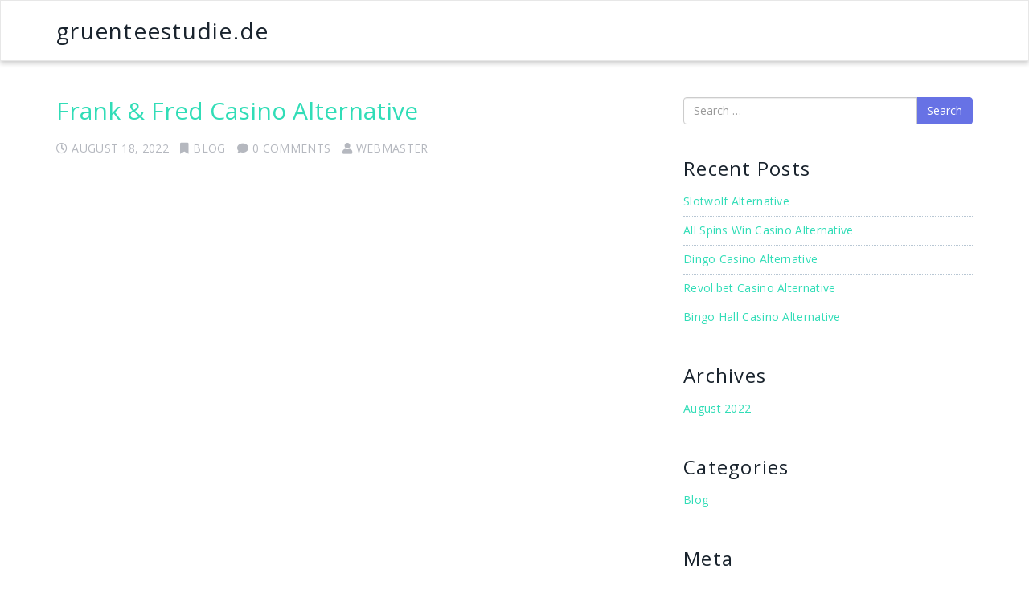

--- FILE ---
content_type: text/css
request_url: https://www.gruenteestudie.de/wp-content/themes/parallel/style.css?ver=1.0.0
body_size: 10674
content:
/*  
Theme Name: Parallel
Theme URI: https://www.themely.com/themes/parallel/
Author: Themely
Author URI: https://www.themely.com/
Description: Build a professional website with Parallel one page theme for startups, businesses and professionals. It’s strength lies in displaying all your content on the homepage in a simple and elegant manner. It's super easy to customize and allows you to establish your online presence in minutes. It boasts a rich color scheme with light and grey sections and a clean, minimal, modern design with smooth parallax effect. Parallel is built with Bootstrap, is responsive and integrates with popular plugins like Contact Form 7, Mailchimp for WordPress & Woocommerce. Parallel is perfect for freelancer, business, design firm, freelancer, development agency, corporate, personal, portfolio, blog, real estate, lawyer, travel and photography websites.
Version: 1.5.4
Tags: one-column, two-columns, featured-images, custom-menu, custom-logo, right-sidebar, full-width-template, theme-options, translation-ready, threaded-comments, portfolio, photography, blog
License: GNU General Public License v2 or later
License URI: http://www.gnu.org/licenses/gpl-2.0.html
Text Domain: parallel
Tested up to: 5.9
Requires PHP: 5.6
*/

/* Table of Contents
==================================================
    #Body
    #Accessibility
    #Alignments
    #Common
    #Navigation
    #Homepage Sections
        #Welcome
        #Features
        #Work
        #Gallery
        #Testimonials
        #Services
        #Brands
        #Call to Action
        #About
        #Team
        #Blog
        #Newsletter
        #Contact
        #Copyright
    #Post/Page Content
    #Widgets
    #Comments
    #Media
    #Galleries
    #Style Guide
    #Woocommerce
    #FontAwesome Icons
    #Responsive (Media Queries)
    #Custom CSS
--------------------------------------------------------------*/

/*--------------------------------------------------------------
Body
--------------------------------------------------------------*/

* {
    outline: none!important;
}
html {
    font-size: 14px;
}
body {
    font-family: Open Sans;
    line-height: 1.6;
    letter-spacing: 0.3px;
    color: #6b7c93;
    word-wrap: break-word;
}
body p {
    margin-bottom: 25px;
}
body section {
    padding: 66px 0;
}
a {
    color: #31ddb7;
    text-decoration: none;
    -webkit-transition: all 0.3s ease 0s;
    -moz-transition: all 0.3s ease 0s;
    -o-transition: all 0.3s ease 0s;
    transition: all 0.3s ease 0s;
}
a:hover,
a:focus {
    color: #31ddb7;
    text-decoration: underline;
    opacity: 0.8;
}

/*--------------------------------------------------------------
Accessibility
--------------------------------------------------------------*/

.screen-reader-text {
    clip: rect(1px, 1px, 1px, 1px);
    height: 1px;
    overflow: hidden;
    position: absolute !important;
    width: 1px;
    word-wrap: normal !important;
    /* Many screen reader and browser combinations announce broken words as they would appear visually. */
}
.screen-reader-text:focus {
    background-color: #f1f1f1;
    -webkit-border-radius: 3px;
    border-radius: 3px;
    -webkit-box-shadow: 0 0 2px 2px rgba(0, 0, 0, 0.6);
    box-shadow: 0 0 2px 2px rgba(0, 0, 0, 0.6);
    clip: auto !important;
    color: #21759b;
    display: block;
    font-size: 14px;
    font-size: 0.875rem;
    font-weight: 700;
    height: auto;
    left: 5px;
    line-height: normal;
    padding: 15px 23px 14px;
    text-decoration: none;
    top: 5px;
    width: auto;
    z-index: 100000;
}

/*--------------------------------------------------------------
Alignments
--------------------------------------------------------------*/

.alignleft {
    display: inline;
    float: left;
    margin-right: 1.5em;
}
.alignright {
    display: inline;
    float: right;
    margin-left: 1.5em;
}
.aligncenter {
    clear: both;
    display: block;
    margin-left: auto;
    margin-right: auto;
}

/*--------------------------------------------------------------
Common
--------------------------------------------------------------*/

.h1,
.h2,
.h3,
.h4,
h1,
h2,
h3,
h4 {
    letter-spacing: 1.25px;
    color: #19232d;
}
.heading {
    margin-bottom: 30px;
}
.heading .title {
    position: relative;
    text-align: center;
    margin-bottom: 20px;
    margin-top: 0;
    font-size: 28px;
}
.heading .title span {
    background-color: #31ddb7;
    display: block;
    height: 2px;
    margin: 20px auto 0;
    width: 80px;
}
.heading .fa {
    width: 100%;
    text-align: center;
    font-size: 20px;
    color: #31ddb7;
    display: block;
}
.heading .subtitle {
    text-align: center;
    font-size: 16px;
}
.vertical-align {
    display: flex;
    align-items: center;
}

/* Buttons */
.btn-secondary {
    border-color: #e8e8e8;
    color: #e8e8e8;
    display: inline-block;
    text-decoration: none;
}
.btn-secondary:hover {
    color: #3a3a3a;
    background: #e8e8e8;
    opacity: 1;
}
.btn-primary,
.contact input[type="submit"],
#mc-embedded-subscribe-form .button,
.ctct-embed-signup .ctct-button {
    background: #6772e5;
    border-color: #6772e5;
}
.btn-primary:hover {
    color: #3a3a3a;
    background: #e8e8e8;
    border-color: #e8e8e8;
    opacity: 1;
}
.btn-primary:active {
    color: #3a3a3a;
    background: #e8e8e8;
}
.btn-primary:-moz-focus-inner,
input:-moz-focus-inner {
    border: 0;
    padding: 0;
}
.btn-lg {
    letter-spacing: 2px;
    border-width: 2px;
    text-transform: uppercase;
}
.btn-xl {
    padding: 16px 22px;
}
.btn-inverse {
    border-color: #6772e5;
    color: #6772e5;
    display: inline-block;
    text-decoration: none;
}
.btn-inverse:hover {
    color: #fff;
    background-color: #6772e5;
}
.btn-group-lg > .btn,
.btn-lg {
    border-radius: 3px;
}

/* Dark Overlay */
.blacklayer {
    background: rgba(0, 0, 0, 0.4) url('images/bg-strip.png') repeat scroll 0 0;
    position: absolute;
    z-index: 0;
    width: 100%;
    height: 100%;
    top: 0;
    left: 0;
}

/* Borders */
.border-top {
    border-top: 1px solid #dce3ea;
}
.border-bottom {
    border-bottom: 1px solid #dce3ea;
}


/* Other */
.variations label {
    color: #333;
}

/* Custom Classes */
.no-padding-left {
    padding-left: 0px !important;
}
.no-padding-right {
    padding-right: 0px !important;
}
.no-padding-bottom {
    padding-bottom: 0px !important;
}
.no-padding-top {
    padding-top: 0px !important;
}
.no-padding {
    padding: 0px !important;
}
.margin-bottom-10 {
    margin-bottom: 10px;
}
.margin-bottom-20 {
    margin-bottom: 20px;
}
.margin-bottom-30 {
    margin-bottom: 30px;
}
.margin-bottom-40 {
    margin-bottom: 40px;
}
.margin-bottom-50 {
    margin-bottom: 50px;
}
.margin-top-10 {
    margin-top: 10px;
}
.margin-top-20 {
    margin-top: 20px;
}
.margin-top-30 {
    margin-top: 30px;
}
.margin-top-40 {
    margin-top: 40px;
}
.margin-top-50 {
    margin-top: 50px;
}

/* Image Sizes */
.size-auto,
.size-full,
.size-large,
.size-medium,
.size-thumbnail {
    max-width: 100%;
    height: auto;
}

/*--------------------------------------------------------------
Navigation
--------------------------------------------------------------*/

.navbar {
    margin-bottom: 0;
    border-radius: 0;
}
.navbar-brand {
    padding:0;
}
.navbar-transparent {
    border-width: 0;
    border-bottom-width: 1px;
    border-color: rgba(255, 255, 255, 0.25);
    background-color: rgba(255, 255, 255, 0.1);
}
.navbar-default {
    background: #fff;
    box-shadow: 0 3px 6px 0 rgba(0, 0, 0, 0.2);
    height: auto;
    width: 100%;
    z-index: 1000;
}
.navbar .site-title {
    font-size: 28px;
    line-height: inherit;
}
.navbar-transparent .site-title a {
    color: #fff;
    text-decoration: none;
}
.navbar .navbar-nav > li > a:hover {
    border-bottom: 2px solid;
    background-color: transparent;
    opacity: 1;
}
.navbar .navbar-nav > .active > a:focus,
.navbar .navbar-nav > .active > a:hover {
    background-color: transparent;
    background: transparent;
    text-decoration: none;
}
.navbar .navbar-nav > li > a {
    padding: 0px;
    line-height: inherit;
}
/*.navbar .navbar-nav > li.active a {
    border-bottom: 2px solid #31ddb7;
}*/
.navbar .navbar-nav li.menu-item-has-children a {
    margin-bottom: 23px;
}
.navbar .navbar-nav .dropdown li > a {
    line-height: 28px;
    border-bottom: none;
    margin-bottom: 0px;
    overflow-wrap: break-word;
    white-space: none;
}
.navbar .navbar-toggle .icon-bar {
    background-color: #19232d;
}
.navbar .navbar-nav .current_page_item:not(.active) a,
.navbar .navbar-nav .active .dropdown-menu li > a,
.navbar .navbar-nav li.current-menu-parent .dropdown-menu li > a,
.navbar .navbar-nav li.current_page_parent .dropdown-menu li > a,
.navbar .navbar-nav .dropdown-toggle {
    border-bottom: 0 !important;
}
.navbar .navbar-nav ul.dropdown-menu li > ul.dropdown-menu {
    top: 0;
    left: 100%;
    margin-top: -6px;
    -webkit-border-radius: 0 6px 6px 6px;
    -moz-border-radius: 0 6px 6px;
    border-radius: 0 6px 6px 6px;
}
.navbar .navbar-nav ul.dropdown-menu li:hover > ul.dropdown-menu,
ul.dropdown-menu li:focus > ul.dropdown-menu {
    display: block;
}
.navbar .navbar-collapse,
.navbar .navbar-form {
    border-color: none;
}

/* Top Navbar */

.navbar-default .site-title a {
    color: #19232d;
}
.navbar-transparent .custom-logo-link-dark {
    display: none;
}
.navbar-default .custom-logo-link {
    display: none;
}
.navbar-default .custom-logo-link-dark {
    display: inline-block;
}
.page-template-template-home.admin-bar .navbar {
    margin-top: 28px;
}
.navbar .site-title {
    margin: 0px;
}
.top-navbar ul.navbar-nav {
    float: right;
    list-style: none;
    margin: 5px 0 0 0;
}
.top-navbar ul.navbar-nav > li {
    position: relative;
    float: left;
    padding: 0 22px;
}
.top-navbar ul.navbar-nav > li > a {
    -webkit-transition: color 0.2s ease-out;
    -moz-transition: color 0.2s ease-out;
    -o-transition: color 0.2s ease-out;
    transition: color 0.2s ease-out;
    padding: 5px 0px;
    display: block;
    border-bottom: 2px solid transparent;
    color: #19232d;
}
.background-menu .top-navbar.fixed-menu ul.navbar-nav > li > a {
    color: #19232d;
}
.page-template-template-home .top-navbar ul.navbar-nav > li > a,
.home .top-navbar ul.navbar-nav > li > a {
    color: #fff;
}
.top-navbar ul.navbar-nav > li ul {
    visibility: hidden;
    opacity: 0;
    z-index: 10;
    -webkit-transition: all 0.2s ease-out;
    -moz-transition: all 0.2s ease-out;
    -o-transition: all 0.2s ease-out;
    transition: all 0.2s ease-out;
}
.top-navbar ul.navbar-nav > li > ul {
    position: absolute;
    left: 22px;
    top: 100%;
    width: 200px;
    list-style: none;
    margin: 0;
    padding: 0;
    -webkit-box-shadow: 0 2px 10px 3px rgba(0, 0, 0, 0.1);
    -moz-box-shadow: 0 2px 10px 3px rgba(0, 0, 0, 0.1);
    box-shadow: 0 2px 10px 3px rgba(0, 0, 0, 0.1);
    z-index: 10;
}
.top-navbar ul.navbar-nav li:hover > ul,
.top-navbar ul.navbar-nav li:focus > ul {
    visibility: visible;
    opacity: 1;
}
.top-navbar ul.navbar-nav > li > ul li {
    position: relative;
    background: inherit;
    text-transform: none;
    border-top: 1px solid #EEEEEE;
    -webkit-transition: background 0.2s ease-out;
    -moz-transition: background 0.2s ease-out;
    -o-transition: background 0.2s ease-out;
    transition: background 0.2s ease-out;
}
.top-navbar ul.navbar-nav > li > ul li a {
    display: block;
    padding: 13px 20px;
}
.top-navbar ul.navbar-nav > li > ul ul {
    position: absolute;
    left: 100%;
    top: 0;
    list-style: none;
    margin: 0;
    padding: 0;
    width: 200px;
}
.navbar .navbar-nav li.menu-item-has-children a {
    margin-bottom: 0px;
    letter-spacing: 1px;
}
.top-navbar ul.navbar-nav > li > ul:before {
    content: '';
    position: absolute;
    top: -4px;
    left: 20px;
    border: 4px solid #fff;
    -webkit-transform: rotate(-45deg);
    -moz-transform: rotate(-45deg);
    -o-transform: rotate(-45deg);
    -ms-transform: rotate(-45deg);
    transform: rotate(-45deg);
    -webkit-box-shadow: 0 0 10px 2px rgba(0, 0, 0, 0.1);
    -moz-box-shadow: 0 0 10px 2px rgba(0, 0, 0, 0.1);
    box-shadow: 0 0 10px 2px rgba(0, 0, 0, 0.1);
}
.top-navbar ul.navbar-nav > li.menu-item-has-children:after {
    font-family: 'Font Awesome 5 Free';
    font-weight: 900;
    font-style: normal;
    font-variant: normal;
    text-transform: none;
    line-height: 1;
    -webkit-font-smoothing: antialiased;
    -moz-osx-font-smoothing: grayscale;
    content: "\f054";
    position: absolute;
    right: 4px;
    top: 42%;
    font-size: 12px;
    margin: -3px 0 0;
    color: #19232d;
    -webkit-transform: rotate(90deg);
    -moz-transform: rotate(90deg);
    -o-transform: rotate(90deg);
    -ms-transform: rotate(90deg);
    transform: rotate(90deg);
}
.page-template-template-home .navbar-transparent ul.navbar-nav > li.menu-item-has-children:after,
.home .navbar-transparent ul.navbar-nav > li.menu-item-has-children:after {
    color: #fff;
}
.top-navbar ul.navbar-nav > li > ul li.menu-item-has-children:after {
    font-family: 'Font Awesome 5 Free';
    font-weight: 900;
    font-variant: normal;
    text-transform: none;
    line-height: 1;
    -webkit-font-smoothing: antialiased;
    -moz-osx-font-smoothing: grayscale;
    content: "\f054";
    position: absolute;
    right: 20px;
    top: 50%;
    font-size: 12px;
    margin: -5px 0 0;
    color: #19232d;
}
ul.navbar-nav > li > ul li:first-child {
    border-top: 0px;
}
.navbar a:hover {
    text-decoration: none;
}
.top-navbar ul.navbar-nav li:hover > ul,
.top-navbar ul.navbar-nav li:focus > ul {
    visibility: visible;
    opacity: 1;
}
/*
.top-navbar ul.navbar-nav > li > ul li:hover {
    background: #FAFAFA;
}
*/
.top-navbar ul.navbar-nav > li > ul ul li a:hover {
    color: #31ddb7;
}

.navigation-top .wrap {
    max-width: 1000px;
    padding: 0;
}

.navigation-top a {
    color: #19232d;
    -webkit-transition: color 0.2s;
    transition: color 0.2s;
}
/*
.navigation-top .menu > li.active a,
.navigation-top .menu > li > a:hover {
    border-color: #31ddb7;
}*/
.navigation-top .menu > li.active > ul.sub-menu a {
    border-color: transparent;
}

/* Main Navigation */
.main-navigation {
    clear: both;
    display: block;
}

.main-navigation ul {
    background: #fff;
    list-style: none;
    margin: 0;
    padding: 0 1.5em;
    text-align: left;
}

.js .main-navigation ul,
.main-navigation .menu-item-has-children > a:after,
.main-navigation .page_item_has_children > a:after,
.main-navigation ul a:after {
    display: none;
}

.main-navigation > div > ul {
    padding: 0.75em 0;
}

.js .main-navigation.toggled-on > div > ul {
    display: block;
}

.main-navigation ul ul {
    padding: 0 0 0 1.5em;
}

.main-navigation ul ul.toggled-on {
    display: block;
}

.main-navigation ul ul a {
    letter-spacing: 0;
    padding: 0.4em 0;
    position: relative;
    text-transform: none;
}

.main-navigation li {
    border-bottom: 1px solid #eee;
    position: relative;
}

.main-navigation li li,
.main-navigation li:last-child {
    border: 0;
}

.main-navigation li a {
    display: block;
    padding: 0.5em 0;
    text-decoration: none;
    font-weight: 600;
}

.navbar-toggle {
    margin-top: 12px;
    border:none;
}

.js .menu-toggle {
    display: block;
}

.main-navigation.toggled-on ul.nav-menu {
    display: block;
}

.menu-toggle:hover,
.menu-toggle:focus {
    background-color: transparent;
    -webkit-box-shadow: none;
    box-shadow: none;
}

.menu-toggle:focus {
    outline: thin solid;
}

.menu-toggle .icon {
    margin-right: 0.5em;
    top: -2px;
}

.toggled-on .menu-toggle .icon-bars,
.menu-toggle .icon-close {
    display: none;
}

.toggled-on .menu-toggle .icon-close {
    display: inline-block;
}

.dropdown-toggle {
    background-color: transparent;
    border: 0;
    -webkit-box-shadow: none;
    box-shadow: none;
    color: #222;
    display: block;
    right: -0.5em;
    line-height: 1.5;
    margin: 0 auto;
    padding: 0.5em;
    position: absolute;
    text-shadow: none;
    top: 0;
}
.dropdown-toggle:hover,
.dropdown-toggle:focus {
    background: transparent;
}
.dropdown-toggle:focus {
    outline: thin dotted;
}
.dropdown-toggle .icon {
    display: inline-block;
    height: 1em;
    position: relative; /* Align more nicely with capital letters */
    top: -0.0625em;
    vertical-align: middle;
    width: 1em;
    font-size: 0.9em;
}
.dropdown-toggle.toggled-on .icon {
    -ms-transform: rotate(-180deg); /* IE 9 */
    -webkit-transform: rotate(-180deg); /* Chrome, Safari, Opera */
    transform: rotate(-180deg);
}
.site-header .menu-scroll-down {
    display: none;
}

.navbar-transparent .top-navbar {
    padding-top: 25px;
    padding-bottom: 25px;
    -webkit-transition: all 0.2s ease-out;
    -moz-transition: all 0.2s ease-out;
    -o-transition: all 0.2s ease-out;
    transition: all 0.2s ease-out;
}
.navbar-default .top-navbar {
    padding-top: 15px;
    padding-bottom: 15px;
    -webkit-transition: all 0.2s ease-out;
    -moz-transition: all 0.2s ease-out;
    -o-transition: all 0.2s ease-out;
    transition: all 0.2s ease-out;
}
.top-navbar.fixed-menu ul.navbar-nav > li.menu-item-has-children:after {
    color: #19232d;
}
.navbar-transparent {
    -webkit-transition: all 0.2s ease-out;
    -moz-transition: all 0.2s ease-out;
    -o-transition: all 0.2s ease-out;
    transition: all 0.2s ease-out;
}
.navbar-transparent.background-menu {
    -webkit-transition: all 0.2s ease-out;
    -moz-transition: all 0.2s ease-out;
    -o-transition: all 0.2s ease-out;
    transition: all 0.2s ease-out;
    background: white;
    box-shadow: 0 3px 6px 0 rgba(0, 0, 0, 0.2);
}
.dropdown-menu > .active > a,
.dropdown-menu > .active > a:focus,
.dropdown-menu > .active > a:hover {
    background-color: transparent !important;
    color: #4C4C4C;
}

/*--------------------------------------------------------------
Welcome
--------------------------------------------------------------*/

.hero {
    background-size: cover;
    position: relative;
    -webkit-box-shadow: inset 0 -3px 6px 0 rgba(0, 0, 0, 0.4);
    -moz-box-shadow: inset 0 -3px 6px 0 rgba(0, 0, 0, 0.4);
    box-shadow: inset 0 -3px 6px 0 rgba(0, 0, 0, 0.4);
    padding: 250px 0 200px;
}
.hero.masterslider {
    padding: 60px 0 0 0;
}
.hero h1 {
    font-family: Montserrat;
    font-size: 49px;
    letter-spacing: 1.25px;
    color: #fff;
    font-weight: 400;
    text-shadow: 0 0 8px rgba(0, 0, 0, 0.6);
}
.hero h2 {
    font-family: Montserrat;
    font-size: 35px;
    letter-spacing: 1.25px;
    color: #fff;
    font-weight: 400;
    text-shadow: 0 0 8px rgba(0, 0, 0, 0.6);
}
.hero .lead,
.hero .title {
    margin: 0 0 50px;
}
.hero .lead {
    color: #fff;
    font-weight: 400;
    text-shadow: 0 0 6px rgba(0, 0, 0, 0.75);
    display: inline-block;
    width: 100%;
}
.hero .lead p {
    margin-bottom: 5px;
}

/*--------------------------------------------------------------
Features
--------------------------------------------------------------*/

.features {
    background-color: #f6f9fc;
}
.features .feature {
    margin-bottom: 20px;
    text-align: center;
}
.features .feature i {
    font-size: 36px;
    margin-bottom: 25px;
    color: #19232d;
}
.features .feature h3 {
    margin-top: 0px;
    margin-bottom: 25px;
    font-size: 1.5rem;
}
.features .feature p {
    opacity: 0.75;
}
.features .feature .icon {
    margin-bottom: 25px;
    max-width: 100%;
}

/*--------------------------------------------------------------
Work
--------------------------------------------------------------*/

/*--------------------------------------------------------------
Gallery
--------------------------------------------------------------*/

.gallery .container-fluid {
    padding-left: 0;
    padding-right: 0;
}
.gallery .tiled-gallery {
    margin-bottom: 0;
}
.gallery .gallery-item {
    width: auto !important;
}

.gallery .no-gutter.row,
.gallery .no-gutter.container,
.gallery .no-gutter.container-fluid {
  margin-left: 0;
  margin-right: 0;
}

.gallery .no-gutter > [class^="col-"] {
  padding-left: 0;
  padding-right: 0;
}
.gallery img.img-responsive {
    width: 100%;
}

/*--------------------------------------------------------------
Testimonials
--------------------------------------------------------------*/

.testimonials {
    background-color: #19232d;
    background-size: cover;
    position: relative;
    padding: 100px 0 110px 0;
    z-index: 200;
}
.testimonials h2 {
    color: #fff;
    text-shadow: 1px 1px 2px #333;
    text-align: center;
    letter-spacing: 2.5px;
}
.testimonials .slick-slide {
    margin: 0px 20px;
}
.testimonials blockquote {
    display: inline-block;
    width: 100%;
    margin: 0;
    padding: 40px;
    position: relative;
    border: 0;
    border-radius: 3px;
    background-color: #fff;
    font-weight: 300;
}
.testimonials blockquote:before {
    content: '';
    width: 0;
    height: 0;
    border-style: solid;
    border-width: 15px 15px 0 15px;
    border-color: #ffffff transparent transparent transparent;
    left: 40px;
    top: 100%;
    position: absolute;
    z-index: 2;
    margin-top: -1px;
}
.testimonials blockquote p {
    position: relative;
    padding-top: 38px;
}
.testimonials blockquote p:before {
    content: "\201c";
    font-family: "Times New Roman", Times, serif;
    color: #31ddb7;
    display: block;
    font-size: 72px;
    line-height: 50px;
    font-weight: 700;
    text-align: left;
    position: absolute;
    top: 0;
    left: 0;
}
.testimonials h3 {
    font-size: 1.143rem;
    display: inline-block;
    position: relative;
    float: left;
    color: inherit;
    padding-top: 15px;
}
.testimonials img {
    max-width: 52px;
    -webkit-box-shadow: inset 0 -3px 6px 0 rgba(0, 0, 0, 0.4);
    -moz-box-shadow: inset 0 -3px 6px 0 rgba(0, 0, 0, 0.4);
    box-shadow: inset 0 -3px 6px 0 rgba(0, 0, 0, 0.4);
    position: relative;
    width: 52px;
    height: 52px;
    float: left;
    margin: 20px 15px 0 0;
}
.testimonials .flex-control-nav {
    position: relative;
    margin-top: 30px;
}
.testimonials .flex-direction-nav {
    display: none;
}
.testimonials .flex-control-paging li a {
    background: #fff;
    background: rgba(255, 255, 255, 0.5);
}
.testimonials .flex-control-paging li a.flex-active {
    background: #fff;
    background: rgba(255, 255, 255, 0.9);
    cursor: default;
}
.testimonials .slick-dots li.slick-active button:before {
    color: #6b7c93;
    font-size: 10px;
}
.testimonials .slick-dots li button:before {
    color: #6b7c93;
    font-size: 10px;
}
.testimonials .slick-dots {
    position: relative;
}

/*--------------------------------------------------------------
Services
--------------------------------------------------------------*/

.services .service {
    margin: 20px 0 20px 0;
}
.services .service i {
    float: left;
    font-size: 36px;
    color: #31ddb7;
    margin-right: 15px;
}
.services .service h3 {
    margin-top: 0;
    line-height: 36px;
}
.services .service .icon {
    max-width: 100%;
    float: left;
    height: 36px;
    margin-right: 15px;
}

/*--------------------------------------------------------------
Call to Action 2
--------------------------------------------------------------*/

.calltoaction2 {
    background: #6772e5;
    color: #fff;
}
.calltoaction2 h2 {
    margin-top: 0px;
    color: #fff;
}
.calltoaction2 p {
    margin-bottom: 0px;
}
.calltoaction2 .cta-button {
    text-align: right;
}

/*--------------------------------------------------------------
About
--------------------------------------------------------------*/


/*--------------------------------------------------------------
Team
--------------------------------------------------------------*/

.team .member {
    margin-top: 30px;
}
.team .name {
    font-size: 20px;
    font-weight: normal;
    margin: 0px 0 10px 0;
    padding: 0;
    font-weight: 600;
}
.team .position {
    padding: 0;
    margin-bottom: 10px;
    text-transform: uppercase;
}
.team ul.socials {
    margin: 0;
    padding: 10px 0 10px 0;
}
.team ul.socials li {
    list-style: none;
    display: inline-block;
}
.team ul.socials li a {
    display: inline-block;
    width: 28px;
    height: 28px;
    line-height: 24px;
}
.team ul.socials li a:hover {
    opacity: 0.75;
}
.team p {
    text-align: justify;
    margin-bottom: 10px;
}
.team img {
    margin-bottom: 10px;
}

/*--------------------------------------------------------------
Blog
--------------------------------------------------------------*/

.home-blog-entry-meta .meta {
    padding: 0;
}
.home-blog-entry-meta .meta li {
    color: #b5b8bf;
    display: inline-block;
    font-size: 1rem;
    margin: 0 10px 0 0;
}
.home-blog-entry-meta .meta li a {
    color: #b5b8bf;
}
.home-blog-entry-meta .meta li i {
    margin-right: 5px;
}

/*--------------------------------------------------------------
Newsletter
--------------------------------------------------------------*/

.newsletter {
    background-size: cover;
    padding: 66px 0;
    position: relative;
}
.newsletter h2 {
    font-weight: 600;
    color: #fff;
    letter-spacing: 2.5px;
    margin-top: 0;
}
.newsletter p {
    color: #fff;
    display: inline-block;
    padding: 0;
    width: 100%;
    margin: 0;
}

/*Mailchimp & ConstantContact Form Styles*/
.newsletter .mc4wp-form {
    margin-top: 10px;
}
.newsletter .mc4wp-form .form-fields {
    float: right;
    position: relative;
}
.newsletter .mc4wp-form .input-group-addon {
    padding: 0;
    border: none;
    background-color: transparent;
}
.newsletter .mc4wp-form .mc4wp-response .mc4wp-alert {
    color: #fedd7a;
    margin-top: 20px;
}

/*--------------------------------------------------------------
Contact
--------------------------------------------------------------*/

.contact {
    background-color: #19232d;
}
.contact .title {
    color: #fff;
}
.contact .wpcf7-form {
    margin: 0 auto;
}
.contact textarea,
.contact input[type="text"],
.contact input[type="email"],
.contact input[type="tel"] {
    background-color: #fff;
    background-image: none;
    border: 1px solid #ccc;
    border-radius: 4px;
    box-shadow: 0 1px 1px rgba(0, 0, 0, 0.075) inset;
    color: #555;
    display: block;
    padding: 6px 12px;
    transition: border-color 0.15s ease-in-out 0s, box-shadow 0.15s ease-in-out 0s;
}
.contact .info {
    padding-bottom: 50px;
}
.contact label {
    font-weight: normal;
}
.contact .wpcf7-not-valid-tip {
    color: inherit;
    font-size: 80%;
}
.contact .wpcf7-response-output {
    border-color: inherit;
    width: 100%;
    margin: 0;
}
.contact input[type="submit"] {
    background: #6772e5;
    border: 0;
    color: #fff;
    text-transform: uppercase;
    text-decoration: none;
    letter-spacing: 2px;
    padding: 12px 16px;
    border-radius: 4px;
}
.contact span.wpcf7-list-item.first {
    margin: 0;
}

/*--------------------------------------------------------------
Copyright
--------------------------------------------------------------*/

.copyright {
    background: #121a21;
    padding: 30px 0;
}
.copyright p {
    margin-bottom: 0px;
}
.copyright .scroll-top {
    float: right;
}
.copyright ul.socials {
    margin: 0;
    padding: 0;
}
.copyright ul.socials li {
    list-style: none;
    display: inline-block;
    margin-right: 3px;
}
.copyright ul.socials li a {
    display: inline-block;
    width: 28px;
    line-height: 24px;
    text-align: center
}
.copyright ul.socials li a:hover {
    opacity: 0.75;
}

/*--------------------------------------------------------------
Pages & Posts
--------------------------------------------------------------*/

.content {
    padding: 3.2em 0 2em;
}
.content .post-image {
    margin-bottom: 20px;
}
.content .entry-title {
    letter-spacing: 0px;
    padding-bottom: 10px;
    margin-top: 0;
}
.content .pagemeta {
    display: block;
    list-style: outside none none;
    padding: 0 0 5px;
}
.content .pagemeta li {
    color: #b5b8bf;
    display: inline-block;
    font-size: 1rem;
    margin: 0 10px 0 0;
    text-transform: uppercase;
}
.content .pagemeta li a {
    color: #b5b8bf;
}
.content .pagemeta li i {
    margin-right: 5px;
}
.content blockquote {
    font-size: 1.143rem;
    line-height: 24px;
}
.content .post {
    margin-bottom: 40px;
    padding-bottom: 10px;
}
.content .page-header {
    margin-top: 0px;
    border-bottom: 0;
}
.content .page-header h1 {
    margin-top: 0px;
}
.content .page-header h2 {
    color: #b5b8bf;
    font-size: 1.143rem;
}
.content .page-header h2:after {
    background: none;
    margin: 0;
    padding: 0;
    height: 0;
}
.content .sticky {
    position: relative;
}

/* Posts/Page Navigation */

.nav-links span,
.nav-links a {
    display: inline-block;
    border: 1px solid #ccc;
    padding: 3px 8px;
    font-size: 0.8571rem;
    border-radius: 3px;
}
.nav-links span {
    background-color: #ddd;
    color: #666;
}

/*--------------------------------------------------------------
Widgets
--------------------------------------------------------------*/

.sidebar {
    padding: 3.2em 0 2em;
}
.widget {
    padding-bottom: 3em;
}
.widget .widget-title {
    margin-top: 0;
}
.widget-title a {
    color: inherit;
}
/* widget forms */

.widget select {
    width: 100%;
}
/* widget lists */

.widget ul {
    list-style: none;
    margin: 0;
    padding: 0;
}
.widget ul li {
    border-bottom: 1px dotted #b7c6d3;
    padding: 0.5em 0;
}
.widget ul li:last-child {
    border-bottom: none;
}
.widget ul li + li {
    margin-top: -1px;
}
.widget ul li ul {
    margin: 0 0 -1px;
    padding: 0;
    position: relative;
}
.widget ul li li {
    border: 0;
    padding-left: 24px;
    padding-left: 1.5rem;
}
/* Widget lists of links */

.widget_top-posts ul li ul,
.widget_rss_links ul li ul,
.widget-grofile ul.grofile-links li ul,
.widget_pages ul li ul,
.widget_meta ul li ul {
    bottom: 0;
}
.widget_nav_menu ul li li,
.widget_top-posts ul li,
.widget_top-posts ul li li,
.widget_rss_links ul li,
.widget_rss_links ul li li,
.widget-grofile ul.grofile-links li,
.widget-grofile ul.grofile-links li li {
    padding-bottom: 0.25em;
    padding-top: 0.25em;
}
.widget_rss ul li {
    padding-bottom: 1em;
    padding-top: 1em;
}
/* widget markup */

.widget .post-date,
.widget .rss-date {
    font-size: 0.81em;
}
/* Text widget */

.widget_text {
    word-wrap: break-word;
}
/* RSS Widget */

.widget_rss .widget-title .rsswidget:first-child {
    float: right;
}
.widget_rss .widget-title .rsswidget:first-child:hover {
    background-color: transparent;
}
.widget_rss .widget-title .rsswidget:first-child img {
    display: block;
}
.widget_rss ul li {
    padding: 2.125em 0;
}
.widget_rss ul li:first-child {
    border-top: none;
    padding-top: 0;
}
.widget_rss li .rsswidget {
    font-size: 22px;
    font-size: 1.375rem;
    font-weight: 300;
    line-height: 1.4;
}
.widget_rss .rss-date,
.widget_rss li cite {
    color: #767676;
    display: block;
    font-size: 10px;
    font-size: 0.625rem;
    font-style: normal;
    font-weight: 800;
    letter-spacing: 0.18em;
    line-height: 1.5;
    text-transform: uppercase;
}
.widget_rss .rss-date {
    margin: 0.5em 0 1.5em;
    padding: 0;
}
.widget_rss .rssSummary {
    margin-bottom: 0.5em;
}
/* Contact Info Widget */

.widget_contact_info .contact-map {
    margin-bottom: 0.5em;
}
/* Gravatar */

.widget-grofile h4 {
    font-size: 16px;
    font-size: 1rem;
    margin-bottom: 0;
}
/* Recent Comments */

.widget_recent_comments table,
.widget_recent_comments th,
.widget_recent_comments td {
    border: 0;
}
/* Recent Posts widget */

.widget_recent_entries .post-date {
    display: block;
}
/* Search */

.search-form {
    position: relative;
}
.search-form .search-submit {
    bottom: 3px;
    padding: 0.5em 1em;
    position: absolute;
    right: 3px;
    top: 3px;
}
.search-form .search-submit .icon {
    height: 24px;
    top: -2px;
    width: 24px;
}

/* Tag cloud widget */
.tagcloud,
.widget_tag_cloud,
.wp_widget_tag_cloud {
    line-height: 1.5;
}
.widget .tagcloud a,
.widget.widget_tag_cloud a,
.wp_widget_tag_cloud a {
    border: 1px solid #ddd;
    -webkit-box-shadow: none;
    box-shadow: none;
    display: inline-block;
    float: left;
    font-size: 14px !important;    
    font-size: 0.875rem !important;
    margin: 4px 4px 0 0 !important;
    padding: 4px 10px 5px !important;
    position: relative;
    -webkit-transition: background-color 0.2s ease-in-out, border-color 0.2s ease-in-out, color 0.3s ease-in-out;
    transition: background-color 0.2s ease-in-out, border-color 0.2s ease-in-out, color 0.3s ease-in-out;
    width: auto;
    word-wrap: break-word;
    z-index: 0;
}
.widget .tagcloud a:hover,
.widget .tagcloud a:focus,
.widget.widget_tag_cloud a:hover,
.widget.widget_tag_cloud a:focus,
.wp_widget_tag_cloud a:hover,
.wp_widget_tag_cloud a:focus {
    border-color: #bbb;
    -webkit-box-shadow: none;
    box-shadow: none;
    text-decoration: none;
}

/* Calendar widget */
#wp-calendar {
    width: 100%;
}
#wp-calendar caption {
    margin-top: 10px;
    margin-bottom: 15px;
}
#wp-calendar thead th {
    padding-bottom: 10px;
    text-align: center;
}
#wp-calendar tbody td {
    background: #f5f5f5;
    border: 1px solid #fff;
    text-align: center;
    padding: 8px;
}
#wp-calendar tbody td:hover {
    background: #fff;
}
#wp-calendar tbody .pad {
    background: none;
}
#wp-calendar tfoot #next {
    font-size: 10px;
    text-transform: uppercase;
    text-align: right;
}
#wp-calendar tfoot #prev {
    font-size: 10px;
    text-transform: uppercase;
    padding-top: 10px;
}


/*--------------------------------------------------------------
Comments
--------------------------------------------------------------*/

#comments {
    clear: both;
    padding: 2em 0 0.5em;
}

.comments-title {
    margin-bottom: 1.5em;
}

.comment-list,
.comment-list .children {
    list-style: none;
    margin: 0;
    padding: 0;
}

.comment-list li:before {
    display: none;
}

.comments-area {
    border-top: 1px solid #efefef;
    margin: 0;
    padding: 60px 0 0;
}

.comment-body {
    margin-left: 65px;
}

.comment-author {
    margin-bottom: 0.4em;
    position: relative;
    z-index: 2;
}

.comment-author .avatar {
    height: 50px;
    left: -65px;
    position: absolute;
    width: 50px;
}

.comment-author .says {
    display: none;
}

.comment-meta {
    margin-bottom: 1.5em;
}

.comment-metadata {
    letter-spacing: 0.1818em;
    text-transform: uppercase;
}

.comment-metadata a {
}

.comment-metadata a.comment-edit-link {
    margin-left: 1em;
}

.comment-body 
    margin-bottom: 4em;
}

.comment-reply-link {
    font-weight: 800;
    position: relative;
}

.comment-reply-link .icon {
    left: -2em;
    height: 1em;
    position: absolute;
    top: 0;
    width: 1em;
}

.children .comment-author .avatar {
    height: 30px;
    left: -45px;
    width: 30px;
}

.bypostauthor > .comment-body > .comment-meta > .comment-author .avatar {
    border: 1px solid #333;
    padding: 2px;
}

.no-comments,
.comment-awaiting-moderation {
    font-style: italic;
}

.comments-pagination {
    margin: 2em 0 3em;
}

.form-submit {
    text-align: right;
}

/*--------------------------------------------------------------
Media
--------------------------------------------------------------*/

img,
video {
    height: auto; /* Make sure images are scaled correctly. */
    max-width: 100%; /* Adhere to container width. */
}

.page-content .wp-smiley,
.entry-content .wp-smiley,
.comment-content .wp-smiley {
    border: none;
    margin-bottom: 0;
    margin-top: 0;
    padding: 0;
}

/* Make sure embeds and iframes fit their containers. */

embed,
iframe,
object {
    margin-bottom: 1.5em;
    max-width: 100%;
}

.wp-caption,
.gallery-caption {
    font-style: italic;
    margin-bottom: 1.5em;
    max-width: 100%;
}

.wp-caption img[class*="wp-image-"] {
    display: block;
    margin-left: auto;
    margin-right: auto;
}

.wp-caption .wp-caption-text {
    margin: 0.5em;
}

.mejs-container {
    margin-bottom: 1.5em;
}

/*--------------------------------------------------------------
Galleries
--------------------------------------------------------------*/

.gallery-item {
    display: inline-block;
    text-align: left;
    vertical-align: top;
    margin: 0 0 1.5em;
    padding: 0 1em 0 0;
    width: 50%;
}

.gallery-columns-1 .gallery-item {
    width: 100%;
}

.gallery-columns-2 .gallery-item {
    max-width: 50%;
}

.gallery-item a,
.gallery-item a:hover,
.gallery-item a:focus {
    -webkit-box-shadow: none;
    box-shadow: none;
    background: none;
    display: inline-block;
    max-width: 100%;
}

.gallery-item a img {
    display: block;
    -webkit-transition: -webkit-filter 0.2s ease-in;
    transition: -webkit-filter 0.2s ease-in;
    transition: filter 0.2s ease-in;
    transition: filter 0.2s ease-in, -webkit-filter 0.2s ease-in;
    -webkit-backface-visibility: hidden;
    backface-visibility: hidden;
}

.gallery-item a:hover img,
.gallery-item a:focus img {
    -webkit-filter: opacity(60%);
    filter: opacity(60%);
}

.gallery-caption {
    display: block;
    text-align: left;
    padding: 0 10px 0 0;
    margin-bottom: 0;
}

.gallery.gallery-columns-1, .gallery.gallery-columns-2, .gallery.gallery-columns-3 {
    padding-top: 0px;
}

/*--------------------------------------------------------------
# Style Guide
--------------------------------------------------------------*/

blockquote {
    background: #f4f4f4 none repeat scroll 0 0;
    border-left: 3px solid #e6e6e6;
    margin: 2em 0;
    padding: 1em 3%;
    font-size: 1.2rem;
    font-weight: 300;
    position: relative;
}
pre {
    background-color: #19232d;
    line-height: 1.6;
    margin-bottom: 1.6em;
    max-width: 100%;
    overflow: auto;
    padding: 1.6em;
    color: #fff198;
    border:0;
}
.pull-excerpt {
    border-left: 3px solid #e6e6e6;
    background: #f4f4f4 none repeat scroll 0 0;
    font-size: 1.2rem;
    line-height: 1.4;
    padding: 1.5em 3% 1.5em;
    width: 32%;
    font-weight: 300;
}
.pull-right.pull-excerpt {
    margin: 5px 0 25px 25px;
    text-align: left;
}
.pull-left.pull-excerpt {
    margin: 5px 25px 25px 0;
}
table {
    margin-bottom: 5%;
    padding: 0;
    width: 100%;
}
table thead {
    background: #f2f2f2 none repeat scroll 0 0;
}
table thead th {
    font-weight: bold;
}
table td,
table th {
    padding: 15px;
}
table td {
    border-bottom: 1px solid #f2f2f2;
}
table tr:last-child td {
    border-bottom: medium none;
}
table tr:nth-child(2n) {
    background: #f3f3f3 none repeat scroll 0 0;
}
hr {
    -moz-border-bottom-colors: none;
    -moz-border-left-colors: none;
    -moz-border-right-colors: none;
    -moz-border-top-colors: none;
    background-color: transparent;
    border-color: -moz-use-text-color -moz-use-text-color #b7c6d3;
    border-image: none;
    border-style: none none dotted;
    border-width: 0 0 1px;
    height: 1px;
    margin: 2em 0;
}
.divider {
    height: 1px;
    width: 100%;
    display: block;
    overflow: hidden;
    background-color: #e1e1e1;
}
.highlight {
    background: #fff198 none repeat scroll 0 0;
}
.wp-caption-text {
    color: #97a7b5;
    font-size: 0.9rem;
    font-style: italic;
}
.dropcap {
    float: left;
    font-size: 4rem;
    line-height: 1;
    margin: 0 12px 0 0;
    padding: 0;
    position: relative;
    text-align: center;
}
.text-center {
    text-align: center;
}
.text-left {
    text-align: left;
}
.text-right {
    text-align: right;
}


/*--------------------------------------------------------------
Woocommerce
--------------------------------------------------------------*/

.woocommerce-page .woocommerce {
    margin-top: 30px;
}
.woocommerce a.button,
.woocommerce button.button,
.woocommerce input.button,
.woocommerce #review_form #submit {} .woocommerce .product {
    margin-top: 20px;
}
.woocommerce h2 {
    font-size: 1rem;
    font-weight: 700;
    line-height: 22px;
    margin: 0 0 18px;
    text-transform: uppercase;
}
.woocommerce h2:after {
    background: #31ddb7 none repeat scroll 0 0;
    content: "";
    display: block;
    height: 2px;
    margin-top: 10px;
    width: 25px;
}
.woocommerce .textwidget {
    color: #666;
    font-size: 1rem;
}
.woocommerce #respond input#submit,
.woocommerce a.button,
.woocommerce button.button,
.woocommerce input.button {
    font-weight: normal;
    padding: 0.518em 1em 0.618em 1em;
}
.woocommerce #reviews h3 {
    margin-bottom: 10px;
}
.woocommerce span.onsale {
    line-height: 2.85em;
}
.woocommerce .input-text {
    background-color: #fff;
    background-image: none;
    border: 1px solid #ccc;
    border-radius: 4px;
    box-shadow: 0 1px 1px rgba(0, 0, 0, 0.075) inset;
    color: #555;
    display: block;
    font-size: 1rem;
    height: 34px;
    line-height: 1.42857;
    padding: 6px 12px;
    transition: border-color 0.15s ease-in-out 0s, box-shadow 0.15s ease-in-out 0s;
}
.woocommerce .input-text:focus {
    border-color: #66afe9;
    box-shadow: 0 1px 1px rgba(0, 0, 0, 0.075) inset, 0 0 8px rgba(102, 175, 233, 0.6);
    outline: 0 none;
}
.woocommerce .woocommerce-info,
.woocommerce .woocommerce-error {
    border-top: none;
}

/*--------------------------------------------------------------
Font Awesome Icons
- Override the default properties for all 600+ icons.
- Make sure to add "!important" to your styles if you have set a color in theme options panel.
Example: .fa-star {color:#333 !important;}
--------------------------------------------------------------*/


/*--------------------------------------------------------------
Responsive
--------------------------------------------------------------*/

@media (max-width: 1200px) {

}
@media (max-width: 1024px) {
    .hero .text-left,
    .hero .text-right {
        float: none;
        text-align: center;
        margin-bottom: 10px;
    }
}
@media (min-width: 980px) {
    ul.nav li.dropdown:hover > ul.dropdown-menu {
        display: block;
    }
    .navigation-top nav {
        margin-left: 0;
    }
    .contact input[type="tel"],
    .contact input[type="text"],
    .contact input[type="email"],
    .contact input[type="submit"],
    .contact textarea {
        min-width: 800px;
        width: 100%;
    }
    .contact .wpcf7-form {
        width: 800px;
        margin: 0 auto;
    }
}
@media (max-width: 979px) {
    .calltoaction .text-left,
    .calltoaction .text-right {
        float: none;
        text-align: center;
        margin-bottom: 10px;
    }
    .contact .contact-form textarea,
    .contact .wpcf7-form textarea {
        min-height: 200px;
    }
    .newsletter .mc4wp-form .form-fields {
        float: none;
    }
    .contact .wpcf7-form p,
    .contact .contact-form div {
        float: none;
    }
    .copyright .copyrightinfo,
    .copyright .socials {
        text-align: center;
    }
    .copyright .copyrightinfo {
        margin-bottom: 10px;
    }
    .copyright .socials.pull-right {
        float: none !important;
    }
    .contact input[type="text"],
    .contact input[type="email"],
    .contact textarea {
        width: 100%;
    }
}
@media (max-width: 767px) {
    .navbar .site-title {
        max-width: 75%;
        line-height: 1.1;
    }
    .navbar .navbar-brand {
        padding-left: 15px;
    }
    .navbar {
        height: auto;
        min-height: 56px;
    }
    .navbar .navbar-nav {
        padding-top: 0;
    }
    .navbar .navbar-nav > li {
        margin-left: 0;
    }
    .navbar .navbar-nav .active a,
    .navbar .navbar-nav li.current-menu-parent a,
    .navbar .navbar-nav li.current_page_parent a {
        border-bottom: none;
    }
    .navbar .navbar-nav > li > a {
        padding: 0 15px 0 15px;
        line-height: 32px;
        border-bottom: 0;
    }
    .navbar .navbar-nav li.menu-item-has-children a {
        margin-bottom: 0;
    }
    .navbar .navbar-nav {
        padding-top: 0 !important;
    }
    .navbar .navbar-collapse,
    .navbar .navbar-form {
        margin-right: -15px;
        margin-left: -15px;
    }
    .navbar .navbar-toggle {
        margin-right: 0;
    }    
    .navbar-nav .open .dropdown-menu {
        border-top: 1px solid #000;
    }
    .navbar .site-title {
        margin-top: 10px;
    }
    .admin-bar .navbar {
        margin-top: 0px;
    }
    .navbar-collapse {
        padding-right: 0px;
        padding-left: 0px;
    }
    .navbar-collapse.in {
        overflow-y: hidden;
    }
    .navbar .navbar-nav {
        width: 100%;
    }
    .navbar-nav .open .dropdown-menu {
        padding: 20px 10px;
    }
    .home .navbar {
        position: relative;
        padding: 0px;
    }
    .navbar-transparent .top-navbar, .navbar-default .top-navbar {
        padding-top: 0px;
        padding-bottom: 0px;
    }
    .top-navbar.fixed-menu {
        padding-top: 0px;
        padding-bottom: 0px;
    }
    .navbar-transparent.background-menu {
        background: transparent;
    }
    .dropdown-menu {
        border-radius: 0px;
    }
    .top-navbar ul.navbar-nav > li ul {
        opacity: 1 !important;
        visibility: visible !important;
    }
    .top-navbar ul.navbar-nav > li {
        position: relative;
        border-bottom: 1px solid white;
        background: #12131A;
        font-size: 18px;
        text-transform: uppercase;
        width: 100%;
        padding-left: 0px;
        padding-right: 0px;
        border-bottom-color: #000;
        border-top-color: #292929;
    }
    .top-navbar ul.navbar-nav > li > ul ul {
        width: 95% !important;
        float: left;
        left: 0px;
        margin: 10px 0px 10px 30px;
    }
    .top-navbar ul.navbar-nav li > a {
        display: block;
        padding: 21px 30px;
        color: #fff;
        text-decoration: none !important;
        width: inherit;
    }
    .top-navbar ul.navbar-nav > li > ul li {
        border-top: 0px;
    }
    .top-navbar ul.navbar-nav > li > ul li a {
        color: white;
    }
    .top-navbar ul.navbar-nav > li.current-menu-item > a,
    .top-navbar ul.navbar-nav > li.current_page_item > a,
    .top-navbar ul.navbar-nav > li.current-menu-parent > a {
        color: white;
    }
    .top-navbar ul.navbar-nav > li.menu-item-has-children:after {
        right: 15px;
        top: 50%;
        margin: -5px 0 0;
        color: #fff;
    }
    .top-navbar ul.navbar-nav .open li:hover > ul,
    .top-navbar ul.navbar-nav .open li:focus > ul {
        visibility: visible;
        opacity: 1;
        position: relative;
        width: 100%;
        float: left;
        left: 0px;
    }    
    .home .navbar-transparent .site-title a,
    .home .navbar-transparent .site-title a:hover {
        color: #000;
    }
    .top-navbar ul.navbar-nav > li > ul li.menu-item-has-children:after {
        display: none;
    }
    .top-navbar ul.navbar-nav > li > ul:before {
        display: none;
    }
    .navbar .navbar-nav > li > a:hover {
        border-bottom: 2px solid transparent;
    }
    .navbar-nav .open .dropdown-menu > li > a:hover {
        background: inherit;
    }
    .top-navbar ul.navbar-nav > li > ul li:hover {
        background: inherit;
    }
    .top-navbar ul.navbar-nav .open li:hover > ul,
    .top-navbar ul.navbar-nav .open li:focus > ul {
        display: none !important;
    }
    .open:after {
        display: none;
    }
    .home .top-navbar .custom-logo-link {
        display: none;
    }
    .home .top-navbar .custom-logo-link-dark {
        display: inline-block;
    }
    .top-navbar .custom-logo-link-dark {
        margin-top: 8px;
    }
    .navbar .navbar-nav > li.active a {
        border-bottom: 0;
    }
    .page-template-template-home .navbar-transparent,
    .home .navbar-transparent {
        border-width: 0;
        border-bottom-width: 0;
        border-color: none;
        background-color: none;
    }
    .h1,
    .h2,
    .h3,
    h1,
    h2,
    h3,
    h4 {
        word-wrap: break-word;
    }
    .hero h1 {font-size: 36px !important;}
    .hero h2 {font-size: 30px !important;}
    .hero,
    .testimonials,
    .calltoaction,
    .newsletter {
        background-attachment: scroll !important;
        background-size: cover !important;
        background-position: center top !important;
    }
    .hero .text-left,
    .hero .text-right {
        float: none;
        text-align: center;
        margin-bottom: 10px;
    }
    .calltoaction2,
    .newsletter,
    .testimonials {
        padding-top: 50px;
        padding-bottom: 50px;
    }
    .calltoaction2 .text-left,
    .calltoaction2 .text-right {
        float: none;
        text-align: center;
        margin-bottom: 10px;
    }
    .clients img {
        padding: 20px;
    }
    .pts .pt {
        margin-bottom: 20px;
        margin-right: 0px;
    }
    .content {
        padding: 20px 0 0px 0;
    }
    .sidebar {
        margin: 0px 0 20px 0;
        padding-left: 0;
        border-left: none;
    }
    .contact form {
        margin-top: 30px;
    }
}

@media screen and (min-width: 768px) {

    /* Navigation */

    .navigation-top {
        float: right;
    }

    .navigation-top .wrap {
        max-width: 1000px;
    }

    .navigation-top nav {
        margin-left: -1.25em;
    }

    .site-navigation-fixed.navigation-top {
        bottom: auto;
        position: fixed;
        left: 0;
        right: 0;
        top: 0;
        width: 100%;
        z-index: 7;
    }

    .admin-bar .site-navigation-fixed.navigation-top {
        top: 32px;
    }

    /* Main Navigation */

    .js .menu-toggle,
    .js .dropdown-toggle {
        display: none;
    }

    .main-navigation {
        width: auto;
    }

    .js .main-navigation ul,
    .js .main-navigation ul ul,
    .js .main-navigation > div > ul {
        display: block;
    }

    .main-navigation ul {
        background: transparent;
        padding: 0;
    }

    .main-navigation > div > ul {
        border: 0;
        margin-bottom: 0;
        padding: 0;
    }

    .main-navigation li {
        border: 0;
        display: inline-block;
    }

    .main-navigation li li {
        display: block;
    }

    .main-navigation li a {
        padding: 0.2em 0;
        border-bottom: 2px solid transparent;
        margin: 0.4em 1.25em;
    }      

    .home .navigation-top .menu > li > a {
        color: #fff;
    }
    .navbar-default .navigation-top .menu > li > a {
        color: #19232d;
    }

    .main-navigation ul ul {
        background: #fff;
        border: 1px solid #bbb;
        left: -999em;
        padding: 0;
        position: absolute;
        top: 100%;
        z-index: 99999;
    }

    .main-navigation ul li.menu-item-has-children:before,
    .main-navigation ul li.menu-item-has-children:after,
    .main-navigation ul li.page_item_has_children:before,
    .main-navigation ul li.page_item_has_children:after {
        border-style: solid;
        border-width: 0 6px 6px;
        content: "";
        display: none;
        height: 0;
        position: absolute;
        right: 1em;
        bottom: -1px;
        width: 0;
        z-index: 100000;
    }

    .main-navigation ul li.menu-item-has-children.focus:before,
    .main-navigation ul li.menu-item-has-children:hover:before,
    .main-navigation ul li.menu-item-has-children.focus:after,
    .main-navigation ul li.menu-item-has-children:hover:after,
    .main-navigation ul li.page_item_has_children.focus:before,
    .main-navigation ul li.page_item_has_children:hover:before,
    .main-navigation ul li.page_item_has_children.focus:after,
    .main-navigation ul li.page_item_has_children:hover:after {
        display: block;
    }

    .main-navigation ul li.menu-item-has-children:before,
    .main-navigation ul li.page_item_has_children:before {
        border-color: transparent transparent #bbb;
        bottom: 0;
    }

    .main-navigation ul li.menu-item-has-children:after,
    .main-navigation ul li.page_item_has_children:after {
        border-color: transparent transparent #fff;
    }

    .main-navigation ul ul li:hover > ul,
    .main-navigation ul ul li.focus > ul {
        left: 100%;
        right: auto;
    }

    .main-navigation ul ul a {
        padding: 0.75em 1em;
        width: 16em;
        margin: 0;
    }

    .main-navigation li li {
        -webkit-transition: background-color 0.2s ease-in-out;
        transition: background-color 0.2s ease-in-out;
    }

    /*.main-navigation li li:hover,
    .main-navigation li li.focus {
        background-color: #31ddb7;
    }*/

    .main-navigation li li a {
        -webkit-transition: color 0.3s ease-in-out;
        transition: color 0.3s ease-in-out;
    }

    .main-navigation li li.focus > a,
    .main-navigation li li:focus > a,
    .main-navigation li li:hover > a,
    .main-navigation li li a:hover,
    .main-navigation li li a:focus,
    .main-navigation li li.current_page_item a:hover,
    .main-navigation li li.current-menu-item a:hover,
    .main-navigation li li.current_page_item a:focus,
    .main-navigation li li.current-menu-item a:focus {
        color: #31ddb7;
    }

    .main-navigation ul li:hover > ul,
    .main-navigation ul li.focus > ul {
        left: 0.5em;
        right: auto;
    }

    .main-navigation .menu-item-has-children > a:after,
    .main-navigation .page_item_has_children > a:after {
        display: inline;
        margin-left: 5px;
        position: relative;
        font-family: 'Font Awesome 5 Free';
        font-weight: 900;
        content: "\f078";
        font-size: 12px;
        top: -1px;
    }

    .main-navigation ul ul .menu-item-has-children > a:after,
    .main-navigation ul ul .page_item_has_children > a:after {
        margin-top: -9px;
        left: auto;
        position: absolute;
        right: 1em;
        top: 50%;
        -webkit-transform: rotate(-90deg); /* Chrome, Safari, Opera */
        -ms-transform: rotate(-90deg); /* IE 9 */
        transform: rotate(-90deg);
    }

    .main-navigation ul ul ul {
        left: -999em;
        margin-top: -1px;
        top: 0;
    }

    .main-navigation ul ul li.menu-item-has-children.focus:before,
    .main-navigation ul ul li.menu-item-has-children:hover:before,
    .main-navigation ul ul li.menu-item-has-children.focus:after,
    .main-navigation ul ul li.menu-item-has-children:hover:after,
    .main-navigation ul ul li.page_item_has_children.focus:before,
    .main-navigation ul ul li.page_item_has_children:hover:before,
    .main-navigation ul ul li.page_item_has_children.focus:after,
    .main-navigation ul ul li.page_item_has_children:hover:after {
        display: none;
    }

    /* Gallery Columns */

    .gallery-item {
        max-width: 25%;
    }

    .gallery-columns-1 .gallery-item {
        max-width: 100%;
    }

    .gallery-columns-2 .gallery-item {
        max-width: 50%;
    }

    .gallery-columns-3 .gallery-item {
        max-width: 33.33%;
    }

    .gallery-columns-4 .gallery-item {
        max-width: 25%;
    }
}

@media screen and ( max-width: 782px ) and ( min-width: 768px ) {

    .admin-bar .site-navigation-fixed.navigation-top,
    .admin-bar .site-navigation-hidden.navigation-top {
        top: 46px;
    }
}

@media (max-width: 480px) {
    .contact input[type="tel"],
    .contact input[type="text"],
    .contact input[type="email"],
    .contact input[type="submit"],
    .contact textarea {
        width: 100%;
    }
}

/*--------------------------------------------------------------
Browser Specific Media Queries
--------------------------------------------------------------*/
/* MS IE10 */

@media all and (-ms-high-contrast: none),
(-ms-high-contrast: active) {
    .hero,
    .testimonials,
    .calltoaction2,
    .newsletter {
        background-attachment: scroll !important;
    }
}
/* MS Edge */

@supports (-ms-accelerator: true) {
    .hero,
    .testimonials,
    .calltoaction2,
    .newsletter {
        background-attachment: scroll !important;
    }
}
/*--------------------------------------------------------------
Custom CSS
- Override the themes default styling here. You can also use the section entitled [Custom CSS] in the theme options panel.
--------------------------------------------------------------*/